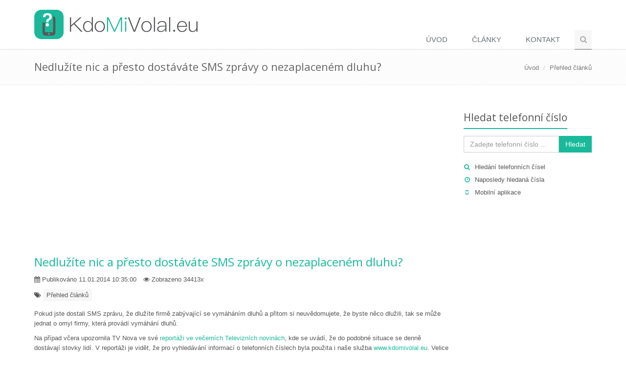

--- FILE ---
content_type: text/html; charset=utf-8
request_url: https://www.kdomivolal.eu/a-13/nedluzite-nic-a-presto-dostavate-sms-zpravy-o-nezaplacenem-dluhu
body_size: 35471
content:
<!DOCTYPE html>
<!--[if IE 8]> <html lang="cs-CZ" class="ie8"> <![endif]-->
<!--[if IE 9]> <html lang="cs-CZ" class="ie9"> <![endif]-->
<!--[if !IE]><!-->
<html lang="cs-CZ">
<!--<![endif]-->
<head>
    <title>Nedlužíte nic a přesto dostáváte SMS zprávy o nezaplaceném dluhu? - KdoMiVolal.eu</title>
    <!-- Meta -->
    <meta charset="utf-8">
    <meta name="viewport" content="width=device-width, initial-scale=1.0">
        <meta name="robots" content="FOLLOW,INDEX">
    <meta name="author" content="KdoMiVolal.eu">

    <meta name="description" content="Pokud jste dostali SMS zprávu, že dlužíte firmě zabývající se vymáháním dluhů a přitom si nejste žádného dluhu vědom, čtěte dále tento článek." />
    <meta name="keywords" content="" />
    <link rel="canonical" href="https://www.kdomivolal.eu/a-13/nedluzite-nic-a-presto-dostavate-sms-zpravy-o-nezaplacenem-dluhu" />

    <script async src="https://pagead2.googlesyndication.com/pagead/js/adsbygoogle.js?client=ca-pub-5802845218410383"
        crossorigin="anonymous"></script>
    
    <!-- Google tag (gtag.js) -->
    <script async src="https://www.googletagmanager.com/gtag/js?id=G-9FSCHW0XFN"></script>
    <script>
        window.dataLayer = window.dataLayer || [];
        function gtag(){dataLayer.push(arguments);}
        gtag('js', new Date());

        gtag('config', 'G-9FSCHW0XFN');
    </script>

    <!-- Favicon -->
    <link rel="shortcut icon" href="/favicon.ico">
    <!-- Web Fonts -->
    <link rel="stylesheet" href="//fonts.googleapis.com/css?family=Open+Sans:400,300,600&subset=cyrillic,latin,latin-ext&display=swap">
    <!-- CSS Global Compulsory -->
    <link rel="stylesheet" href="https://cdnjs.cloudflare.com/ajax/libs/twitter-bootstrap/3.3.6/css/bootstrap.min.css">
    <link rel="stylesheet" href="/css/unify.min.css">
    <!-- CSS Header and Footer -->
    <link rel="stylesheet" href="/css/header-footer.min.css">
    <!-- CSS Implementing Plugins -->
    <link rel="stylesheet" href="https://cdnjs.cloudflare.com/ajax/libs/animate.css/3.5.1/animate.min.css">
    <link rel="stylesheet" href="https://cdnjs.cloudflare.com/ajax/libs/simple-line-icons/1.0.0/css/simple-line-icons.min.css">
    <link rel="stylesheet" href="https://cdnjs.cloudflare.com/ajax/libs/font-awesome/4.5.0/css/font-awesome.min.css">
    <!-- CSS Page Style -->
    
    <!-- CSS Theme -->
    <link rel="stylesheet" href="/css/theme-teal.min.css" id="style_color">
    <link rel="stylesheet" href="/css/theme-skins-dark.min.css">
    <!-- CSS Customization -->
    <link rel="stylesheet" href="/css/custom.min.css?v=oVpo5iMSqgRQ6xRS1q7LFu9kCMaUAplc5aCdIOCympU">

    <link rel="alternate" type="application/rss+xml" title="KdoMiVolal.eu - Kdo mi volal? Nevíte, kdo volal nebo kdo volá?" href="https://www.kdomivolal.eu/rss" />
</head>
<body class="header-fixed header-fixed-space-default">
    <div class="wrapper">
        <!--=== Header ===-->
        <div class="header header-sticky no-topbar">
            <div class="container">
                <!-- Logo -->
                <a class="logo" href="/">
                    <img src="/Content/Images/logo-kdomivolal.eu-light.png" alt="Logo">
                </a>
                <!-- End Logo -->
                <!-- Toggle get grouped for better mobile display -->
                <button type="button" class="navbar-toggle" data-toggle="collapse" data-target=".navbar-responsive-collapse">
                    <span class="sr-only">Přepnout navigaci</span>
                    <span class="fa fa-bars"></span>
                </button>
                <!-- End Toggle -->
            </div><!--/end container-->

            <!-- Collect the nav links, forms, and other content for toggling -->
            <div class="collapse navbar-collapse mega-menu navbar-responsive-collapse">
                <div class="container">
                    <ul class="nav navbar-nav">
                        <!-- Home -->
                        <li class="">
                            <a href="/">
                                Úvod
                            </a>
                        </li>
                        <!-- End Home -->
                            <li class="">
                                <a href="/c-7/clanky">Články</a>
                            </li>
                        <!-- Contact -->
                        <li class="">
                            <a href="/kontakt">
                                Kontakt
                            </a>
                        </li>
                        <!-- End Contact -->
                        <!-- Search Block -->
                        <li>
                            <i class="search fa fa-search search-btn"></i>
                            <div class="search-open">
<form action="/PhoneNumber/Search" method="post">                                    <div class="input-group animated fadeInDown">
                                        <input name="s" type="text" class="form-control" placeholder="Zadejte telefonní číslo ...">
                                        <span class="input-group-btn">
                                            <input class="btn-u" type="submit" value="Hledat">Hledat
                                        </span>
                                    </div>
<input name="__RequestVerificationToken" type="hidden" value="CfDJ8FQuP3_VTttGl2GGtZWVotscUpd73LI7BRIbAPrZ_0Vhj-dyMemfyDn1D1F699Gy4c3IprAhqdBUIILI0KMKKHz7rXtGkWah5uU1hXT6sncgZRk0F9-Z7CqYphjs2LG2VehFjUe2nITVSixh3TBpgwc" /></form>                            </div>
                        </li>
                        <!-- End Search Block -->
                    </ul>
                </div><!--/end container-->
            </div><!--/navbar-collapse-->
        </div>
        <!--=== End Header ===-->

        
    <!--=== Breadcrumbs ===-->
    <div class="breadcrumbs">
        <div class="container">
            <h1 class="pull-left">Nedlužíte nic a přesto dostáváte SMS zprávy o nezaplaceném dluhu?</h1>
                <ul class="pull-right breadcrumb">
                    <li><a href="/">Úvod</a></li>
                    <li><a href="/c-7/clanky">Přehled článků</a></li>
                </ul>
        </div>
    </div><!--/breadcrumbs-->
    <!--=== End Breadcrumbs ===-->


        

        <!--=== Content ===-->
    <div class="container content">
        <div class="row">
            <div class="col-md-9">
                    <div class="row margin-bottom-20">
                        <div class="col-md-12 text-center">
                            
<script async src="//pagead2.googlesyndication.com/pagead/js/adsbygoogle.js"></script>
<!-- KdoMiVolal - responsive (top) -->
<ins class="adsbygoogle"
     style="display:block"
     data-ad-client="ca-pub-5802845218410383"
     data-ad-slot="9779009100"
     data-ad-format="auto"></ins>
<script>
(adsbygoogle = window.adsbygoogle || []).push({});
</script>
                        </div>
                    </div>

                



<div class="row blog-page blog-item">
    <div class="col-md-12">
        <!--Blog Post-->
		<div class="blog margin-bottom-40">
		    <h2><a href="/a-13/nedluzite-nic-a-presto-dostavate-sms-zpravy-o-nezaplacenem-dluhu">Nedlužíte nic a přesto dostáváte SMS zprávy o nezaplaceném dluhu?</a></h2>
                <div class="blog-post-tags">
                    <ul class="list-unstyled list-inline blog-info">
                        <li><i class="fa fa-calendar"></i> Publikováno 11.01.2014 10:35:00</li>
                        <li><i class="fa fa-eye"></i> Zobrazeno 34413x</li>
                    </ul>
                    <ul class="list-unstyled list-inline blog-tags">
                        <li>
                            <i class="fa fa-tags"></i>
                            <a href="/c-7/clanky">Přehled článků</a>
                        </li>
                    </ul>
                </div>
            

<p>Pokud jste dostali SMS zprávu, že dlužíte firmě zabývající se vymáháním dluhů a přitom si neuvědomujete, že byste něco dlužili, tak se může jednat o omyl firmy, která provádí vymáhání dluhů.</p>

<p>Na případ včera upozornila TV Nova ve své <a href="http://tn.nova.cz/zpravy/domaci/nic-nedluzi-pritom-dostava-vyhruzne-sms-od-exekutoru-o-co-jde-video.html" target="_blank">reportáži ve večerních Televizních novinách</a>, kde se uvádí, že do podobné situace se denně dostávají stovky lidí. V reportáži je vidět, že pro vyhledávání informací o telefonních číslech byla použita i naše služba <a href="https://www.kdomivolal.eu">www.kdomivolal.eu</a>. Velice nás těší, že server <strong>KdoMiVolal.eu</strong> může takto pomoci při odhalování takovýchto nekalých praktik.</p>
<p>Své zkušenosti s jedním takovým telefonním číslem, ze kterého jsou rozesílány podobné SMS zprávy, lze nalézt např. na stránce <a href="https://www.kdomivolal.eu/234701701" target="_blank">https://www.kdomivolal.eu/234701701</a>. Uživatelé zde uvádějí, že dostávají od uvedené firmy následující SMS zprávy, i když si žádného dluhu nejsou vědomi.</p>
<blockquote>
<p><em>"Vazeny kliente ..., ve veci reseni dluhu pod ev.c. 123456789 volejte nutne ... &lt;nazev firmy&gt;"</em></p>
<p>nebo</p>
<p><em>"Vazeny kliente ..., pamatujte prosim na zaplaceni vaseho dluhu. Evidencni cislo 123456789. V pripade otazek volejte ... <em>&lt;nazev firmy&gt;</em>"</em></p>
</blockquote>
<p>Lidé, kteří podobnou SMS zprávu obdrželi, často uvádějí, že nic nikomu nedluží a nejsou si žádného dluhu vědomi. Jak se tedy mohlo stát, že je u dluhu uvedeno jejich telefonní číslo? Firma, která provádí vymáhání dluhů tvrdí, že pracuje s daty mobilních operátorů a telefonními čísly, které má u dluhu evidovány. Pokud není totiž telefonní číslo již delší dobu používáno, tak ho mobilní operátoři přidělí po nějaké době jinému účastníkovi. Toto pak způsobuje situaci, kdy je vaše telefonní číslo evidováno u dluhu, který vůbec nepatří vám.</p>
<p>Firma se nakonec vyjádřila, že pokud jste podobnou SMS zprávu obdrželi nedopatřením, tak vaše telefonní číslo bude z evidence odstraněno a firma se vám omluví.</p>
            
<div style="text-align: center; margin-top: 20px"><script async src="//pagead2.googlesyndication.com/pagead/js/adsbygoogle.js"></script>
<ins class="adsbygoogle"
     style="display:block"
     data-ad-format="autorelaxed"
     data-ad-client="ca-pub-5802845218410383"
     data-ad-slot="8740651375"></ins>
<script>
     (adsbygoogle = window.adsbygoogle || []).push({});
</script></div>
		</div>
		<!--End Blog Post-->
    </div>
</div><!--/blog-item-->

            </div>
            <div class="col-md-3 sidebar">
                <!-- Search Bar -->
                <div class="headline headline-md">
                    <h2>Hledat telefonní číslo</h2>
                </div>
<form action="/PhoneNumber/Search" method="post">                    <div class="input-group">
                        <input class="form-control" placeholder="Zadejte telefonní číslo ..." type="text" id="s" name="s">
                        <span class="input-group-btn">
							    <button class="btn-u" type="submit">Hledat</button>
						    </span>
                    </div>
<input name="__RequestVerificationToken" type="hidden" value="CfDJ8FQuP3_VTttGl2GGtZWVotscUpd73LI7BRIbAPrZ_0Vhj-dyMemfyDn1D1F699Gy4c3IprAhqdBUIILI0KMKKHz7rXtGkWah5uU1hXT6sncgZRk0F9-Z7CqYphjs2LG2VehFjUe2nITVSixh3TBpgwc" /></form>                <div class="who margin-top-20 margin-bottom-30">
                    <ul class="list-unstyled sidebar-links">
                        <li><i class="fa fa-search"></i><a href="/vyhledavani-telefonnich-cisel">Hledání telefonních čísel</a></li>
                        <li><i class="fa fa-clock-o"></i><a href="/home/lastsearched">Naposledy hledaná čísla</a></li>
                            <li><i class="fa fa-mobile"></i><a href="/mobilni-aplikace-kdomivolal-pro-identifikaci-a-blokovani-hovoru">Mobilní aplikace</a></li>
                    </ul>
                </div>
                <!-- End Search Bar -->

                    <div class="margin-bottom-30 text-center">
                        
<script async src="//pagead2.googlesyndication.com/pagead/js/adsbygoogle.js"></script>
<!-- KdoMiVolal - responsive (sidebar) -->
<ins class="adsbygoogle"
     style="display:block"
     data-ad-client="ca-pub-5802845218410383"
     data-ad-slot="6546341101"
     data-ad-format="auto"></ins>
<script>
(adsbygoogle = window.adsbygoogle || []).push({});
</script>
                    </div>

                    <!-- Posts -->
                    <div class="who margin-bottom-30">
                        <div class="headline headline-md">
                            <h2>Poslední články</h2>
                        </div>
                        
<ul class="list-unstyled">
        <li><i class="fa fa-angle-double-right"></i><a href="/a-27/pozor-na-falesne-kupujici-na-inzertnich-serverech-a-bazarech-muzete-prijit-o-penize">Pozor na falešné kupující na inzertních serverech a bazarech. Můžete přijít o peníze!</a></li>
        <li><i class="fa fa-angle-double-right"></i><a href="/a-26/pozor-na-podvody-na-bazarech-bazos-sbazar-aukro-apod">Pozor na podvody na bazarech (Bazoš, Sbazar, Aukro apod.)</a></li>
        <li><i class="fa fa-angle-double-right"></i><a href="/a-25/znovu-se-rozmaha-prozvaneni-z-neznamych-zahranicnich-cisel-zpatky-radeji-nevolejte">Znovu se rozmáhá prozvánění z neznámých zahraničních čísel. Zpátky raději nevolejte!</a></li>
        <li><i class="fa fa-angle-double-right"></i><a href="/a-24/asociace-malych-a-strednich-podniku-zaluje-telefonni-seznam">Asociace malých a středních podniků žaluje Telefonní seznam</a></li>
        <li><i class="fa fa-angle-double-right"></i><a href="/a-16/rozesilani-falesnych-vyzev-k-uhrade-s-placenym-cislem-900850555">Rozesílání falešných výzev k úhradě s placeným číslem 900850555</a></li>
        <li><i class="fa fa-angle-double-right"></i><a href="/a-13/nedluzite-nic-a-presto-dostavate-sms-zpravy-o-nezaplacenem-dluhu">Nedlužíte nic a přesto dostáváte SMS zprávy o nezaplaceném dluhu?</a></li>
</ul>

                    </div><!--/posts-->
                    <!-- End Posts -->

                        <div class="who margin-bottom-30">
                            <div class="headline headline-md">
                                <h2>Partnerské odkazy</h2>
                            </div>
                            <p>Potřebuje vaše firma <a href="http://www.tsium.cz/vyvoj-aplikaci-a-softwaru/">vývoj software</a> nebo naprogramovat aplikaci na míru. Problém rádi vyřeší k vaší spokojenosti ve firmě <strong>tsium software</strong>.</p>
<p>Hledáte IT akce, webináře nebo <strong>semináře zdarma</strong>. Pak zkuste <a href="https://it.katalogakci.cz">katalog IT akcí</a> na webu KatalogAkci.cz.</p>
                        </div>
                        <div class="who margin-bottom-30">
                            <div class="headline headline-md">
                                <h2>Doporučujeme</h2>
                            </div>
                            
                        </div>

                        <div class="who margin-bottom-30">
                            <div class="headline headline-md">
                                <h2>Naposledy hledaná čísla</h2>
                            </div>
                                <ul class="list-unstyled blog-tags">
            <li><a href="/608370438" title="Počet hledání 109x, naposledy 26.01.2026">608370438</a></li>
            <li><a href="/608359905" title="Počet hledání 252x, naposledy 26.01.2026">608359905</a></li>
            <li><a href="/608355097" title="Počet hledání 97x, naposledy 26.01.2026">608355097</a></li>
            <li><a href="/608353437" title="Počet hledání 64x, naposledy 26.01.2026">608353437</a></li>
            <li><a href="/608343262" title="Počet hledání 594x, naposledy 26.01.2026">608343262</a></li>
            <li><a href="/608341774" title="Počet hledání 215x, naposledy 26.01.2026">608341774</a></li>
            <li><a href="/608341737" title="Počet hledání 216x, naposledy 26.01.2026">608341737</a></li>
            <li><a href="/608337533" title="Počet hledání 62x, naposledy 26.01.2026">608337533</a></li>
            <li><a href="/608334642" title="Počet hledání 313x, naposledy 26.01.2026">608334642</a></li>
            <li><a href="/608333700" title="Počet hledání 200x, naposledy 26.01.2026">608333700</a></li>
            <li><a href="/608333589" title="Počet hledání 187x, naposledy 26.01.2026">608333589</a></li>
            <li><a href="/606778710" title="Počet hledání 63x, naposledy 26.01.2026">606778710</a></li>
            <li><a href="/732243961" title="Počet hledání 317x, naposledy 26.01.2026">732243961</a></li>
            <li><a href="/608333321" title="Počet hledání 946x, naposledy 26.01.2026">608333321</a></li>
            <li><a href="/608331344" title="Počet hledání 50x, naposledy 26.01.2026">608331344</a></li>
            <li><a href="/721439907" title="Počet hledání 68x, naposledy 26.01.2026">721439907</a></li>
            <li><a href="/608330388" title="Počet hledání 48x, naposledy 26.01.2026">608330388</a></li>
            <li><a href="/602551244" title="Počet hledání 190x, naposledy 26.01.2026">602551244</a></li>
            <li><a href="/704697076" title="Počet hledání 343x, naposledy 26.01.2026">704697076</a></li>
            <li><a href="/605887396" title="Počet hledání 348x, naposledy 26.01.2026">605887396</a></li>
            <li><a href="/605744447" title="Počet hledání 128x, naposledy 26.01.2026">605744447</a></li>
            <li><a href="/605565336" title="Počet hledání 235x, naposledy 26.01.2026">605565336</a></li>
            <li><a href="/608328608" title="Počet hledání 59x, naposledy 26.01.2026">608328608</a></li>
            <li><a href="/605776198" title="Počet hledání 34x, naposledy 26.01.2026">605776198</a></li>
            <li><a href="/605145887" title="Počet hledání 31x, naposledy 26.01.2026">605145887</a></li>
            <li><a href="/604533870" title="Počet hledání 45x, naposledy 26.01.2026">604533870</a></li>
            <li><a href="/608326277" title="Počet hledání 117x, naposledy 26.01.2026">608326277</a></li>
            <li><a href="/604524543" title="Počet hledání 53x, naposledy 26.01.2026">604524543</a></li>
            <li><a href="/604522579" title="Počet hledání 49x, naposledy 26.01.2026">604522579</a></li>
            <li><a href="/608323101" title="Počet hledání 63x, naposledy 26.01.2026">608323101</a></li>
    </ul>

                            <ul class="list-unstyled">
                                <li><i class="fa fa-angle-double-right"></i><a href="/home/lastsearched">Další hledaná čísla</a></li>
                            </ul>
                        </div>
                    <div class="who margin-bottom-30">
                        <div class="headline headline-md">
                            <h2>Nejvíce komentovaná čísla</h2>
                        </div>
                            <ul class="list-unstyled blog-tags">
            <li><a href="/226889618" title="Počet hledání 415532x, naposledy 26.01.2026">226889618</a></li>
            <li><a href="/277009500" title="Počet hledání 175841x, naposledy 25.01.2026">277009500</a></li>
            <li><a href="/467071831" title="Počet hledání 27531x, naposledy 25.01.2026">467071831</a></li>
            <li><a href="/608412588" title="Počet hledání 26630x, naposledy 25.01.2026">608412588</a></li>
            <li><a href="/412152501" title="Počet hledání 87043x, naposledy 24.01.2026">412152501</a></li>
            <li><a href="/0038976321589" title="Počet hledání 36723x, naposledy 25.01.2026">&#x2B;38976321589</a></li>
            <li><a href="/720720128" title="Počet hledání 155781x, naposledy 25.01.2026">720720128</a></li>
            <li><a href="/530514292" title="Počet hledání 112437x, naposledy 25.01.2026">530514292</a></li>
            <li><a href="/296508368" title="Počet hledání 55460x, naposledy 25.01.2026">296508368</a></li>
            <li><a href="/956777955" title="Počet hledání 132219x, naposledy 25.01.2026">956777955</a></li>
            <li><a href="/277001360" title="Počet hledání 58479x, naposledy 24.01.2026">277001360</a></li>
            <li><a href="/956777655" title="Počet hledání 201398x, naposledy 25.01.2026">956777655</a></li>
            <li><a href="/241004555" title="Počet hledání 70948x, naposledy 25.01.2026">241004555</a></li>
            <li><a href="/773063615" title="Počet hledání 45921x, naposledy 25.01.2026">773063615</a></li>
            <li><a href="/775177479" title="Počet hledání 6692x, naposledy 25.01.2026">775177479</a></li>
            <li><a href="/738277177" title="Počet hledání 51055x, naposledy 25.01.2026">738277177</a></li>
            <li><a href="/530500863" title="Počet hledání 49672x, naposledy 25.01.2026">530500863</a></li>
            <li><a href="/530514939" title="Počet hledání 58965x, naposledy 23.01.2026">530514939</a></li>
            <li><a href="/778747516" title="Počet hledání 39016x, naposledy 25.01.2026">778747516</a></li>
            <li><a href="/778977786" title="Počet hledání 51256x, naposledy 25.01.2026">778977786</a></li>
            <li><a href="/246034119" title="Počet hledání 68643x, naposledy 25.01.2026">246034119</a></li>
            <li><a href="/723167998" title="Počet hledání 74869x, naposledy 25.01.2026">723167998</a></li>
            <li><a href="/296508379" title="Počet hledání 66616x, naposledy 24.01.2026">296508379</a></li>
            <li><a href="/234102501" title="Počet hledání 28728x, naposledy 25.01.2026">234102501</a></li>
            <li><a href="/212245810" title="Počet hledání 52961x, naposledy 25.01.2026">212245810</a></li>
            <li><a href="/778147338" title="Počet hledání 46613x, naposledy 25.01.2026">778147338</a></li>
            <li><a href="/720720766" title="Počet hledání 137613x, naposledy 25.01.2026">720720766</a></li>
            <li><a href="/779998059" title="Počet hledání 37646x, naposledy 25.01.2026">779998059</a></li>
            <li><a href="/412152509" title="Počet hledání 35301x, naposledy 23.01.2026">412152509</a></li>
            <li><a href="/773756142" title="Počet hledání 85049x, naposledy 24.01.2026">773756142</a></li>
    </ul>

                        <ul class="list-unstyled">
                            <li><i class="fa fa-angle-double-right"></i><a href="/home/mostcommented">Další komentovaná čísla</a></li>
                        </ul>
                    </div>
                    <div class="who margin-bottom-30">
                        <div class="headline headline-md">
                            <h2>Nejvíce hledaná čísla</h2>
                        </div>
                            <ul class="list-unstyled blog-tags">
            <li><a href="/226889618" title="Počet hledání 415532x, naposledy 26.01.2026">226889618</a></li>
            <li><a href="/956777655" title="Počet hledání 201398x, naposledy 25.01.2026">956777655</a></li>
            <li><a href="/277009500" title="Počet hledání 175841x, naposledy 25.01.2026">277009500</a></li>
            <li><a href="/720720128" title="Počet hledání 155781x, naposledy 25.01.2026">720720128</a></li>
            <li><a href="/720720766" title="Počet hledání 137613x, naposledy 25.01.2026">720720766</a></li>
            <li><a href="/956777955" title="Počet hledání 132219x, naposledy 25.01.2026">956777955</a></li>
            <li><a href="/530514292" title="Počet hledání 112437x, naposledy 25.01.2026">530514292</a></li>
            <li><a href="/800800773" title="Počet hledání 108429x, naposledy 25.01.2026">800800773</a></li>
            <li><a href="/737989973" title="Počet hledání 99502x, naposledy 25.01.2026">737989973</a></li>
            <li><a href="/388901170" title="Počet hledání 99179x, naposledy 25.01.2026">388901170</a></li>
            <li><a href="/477577386" title="Počet hledání 90810x, naposledy 25.01.2026">477577386</a></li>
            <li><a href="/412152501" title="Počet hledání 87043x, naposledy 24.01.2026">412152501</a></li>
            <li><a href="/773756142" title="Počet hledání 85049x, naposledy 24.01.2026">773756142</a></li>
            <li><a href="/723167998" title="Počet hledání 74869x, naposledy 25.01.2026">723167998</a></li>
            <li><a href="/800737373" title="Počet hledání 73684x, naposledy 25.01.2026">800737373</a></li>
            <li><a href="/220190500" title="Počet hledání 72312x, naposledy 25.01.2026">220190500</a></li>
            <li><a href="/241004555" title="Počet hledání 70948x, naposledy 25.01.2026">241004555</a></li>
            <li><a href="/0033768255806" title="Počet hledání 69423x, naposledy 24.01.2026">&#x2B;33768255806</a></li>
            <li><a href="/246034119" title="Počet hledání 68643x, naposledy 25.01.2026">246034119</a></li>
            <li><a href="/417770320" title="Počet hledání 67517x, naposledy 25.01.2026">417770320</a></li>
            <li><a href="/296508379" title="Počet hledání 66616x, naposledy 24.01.2026">296508379</a></li>
            <li><a href="/221343710" title="Počet hledání 63132x, naposledy 25.01.2026">221343710</a></li>
            <li><a href="/371100300" title="Počet hledání 62126x, naposledy 25.01.2026">371100300</a></li>
            <li><a href="/727618774" title="Počet hledání 61332x, naposledy 25.01.2026">727618774</a></li>
            <li><a href="/910129811" title="Počet hledání 59875x, naposledy 25.01.2026">910129811</a></li>
            <li><a href="/530514939" title="Počet hledání 58965x, naposledy 23.01.2026">530514939</a></li>
            <li><a href="/277001360" title="Počet hledání 58479x, naposledy 24.01.2026">277001360</a></li>
            <li><a href="/771262512" title="Počet hledání 56310x, naposledy 24.01.2026">771262512</a></li>
            <li><a href="/296508368" title="Počet hledání 55460x, naposledy 25.01.2026">296508368</a></li>
            <li><a href="/212245810" title="Počet hledání 52961x, naposledy 25.01.2026">212245810</a></li>
    </ul>

                        <ul class="list-unstyled">
                            <li><i class="fa fa-angle-double-right"></i><a href="/home/mostsearched">Další hledaná čísla</a></li>
                        </ul>
                    </div>
            </div>
        </div>
    </div>
        <!--=== End Content ===-->

        

        <!--=== Footer Version 1 ===-->
        <div class="footer-v1">
            <div class="footer">
                <div class="container">
                    <div class="row">
                        <!-- About -->
                        <div class="col-md-3 md-margin-bottom-40">
                            <a href="/"><img id="logo-footer" class="footer-logo" src="/Content/Images/logo-kdomivolal.eu-dark.png" alt=""></a>
                            <p>Nevíte, kdo volal nebo kdo volá? KdoMiVolal.eu je uživatelské fórum, které umožňuje hledání telefonních čísel a poskytuje informace o telefonních číslech.</p>
                                <p class="text-center">
                                    <a href='https://play.google.com/store/apps/details?id=com.tsium.kdomivolal&utm_source=KdoMiVolal.eu&utm_campaign=website-badge&pcampaignid=MKT-Other-global-all-co-prtnr-py-PartBadge-Mar2515-1' target="_blank"><img alt='Nyn&#xED; na Google Play' src='/Content/Images/google-play-badge.png' width="180"/></a>
                                    <a href='https://itunes.apple.com/cz/app/kdomivolal-ktomivolal/id1362165376?mt=8' target="_blank"><img alt='St&#xE1;hnout z Apple AppStore' src='/Content/Images/app-store-badge-blk.svg' height="45"/></a>
                                </p>
                        </div><!--/col-md-3-->
                        <!-- End About -->
                            <!-- Latest -->
                            <div class="col-md-3 md-margin-bottom-40">
                                <div class="posts">
                                    <div class="headline"><h2>Poslední články</h2></div>
                                    
<ul class="list-unstyled latest-list">
        <li>
            <a href="/a-27/pozor-na-falesne-kupujici-na-inzertnich-serverech-a-bazarech-muzete-prijit-o-penize">Pozor na falešné kupující na inzertních serverech a bazarech. Můžete přijít o peníze!</a>
            <small>28.12.2022</small>
        </li>
        <li>
            <a href="/a-26/pozor-na-podvody-na-bazarech-bazos-sbazar-aukro-apod">Pozor na podvody na bazarech (Bazoš, Sbazar, Aukro apod.)</a>
            <small>17.02.2022</small>
        </li>
        <li>
            <a href="/a-25/znovu-se-rozmaha-prozvaneni-z-neznamych-zahranicnich-cisel-zpatky-radeji-nevolejte">Znovu se rozmáhá prozvánění z neznámých zahraničních čísel. Zpátky raději nevolejte!</a>
            <small>08.04.2018</small>
        </li>
</ul>
                                </div>
                            </div><!--/col-md-3-->
                            <!-- End Latest -->
                        <!-- Link List -->
                        <div class="col-md-3 md-margin-bottom-40">
                            <div class="posts">
                                <div class="headline"><h2>Telefonní předvolby</h2></div>
                                
<ul class="list-unstyled latest-list">
        <li><a href="/premium-sms">Premium SMS, prémiové SMS</a></li>
        <li><a href="/audiotexove-linky-premiova-cisla-90x">Audiotexové linky 90x (barevné linky)</a></li>
        <li><a href="/telefonni-predvolby-mest">Předvolby měst a krajů</a></li>
        <li><a href="/predvolby-mobilnich-telefonnich-operatoru">Předvolby telefonních a mobilních operátorů</a></li>
        <li><a href="/mezinarodni-predvolby">Mezinárodní předvolby, předvolby států</a></li>
</ul>
                            </div>
                        </div><!--/col-md-3-->
                        <!-- End Link List -->
                        <!-- Address -->
                        <div class="col-md-3 map-img md-margin-bottom-40">
                            <div class="headline"><h2>Kontakt</h2></div>
                            <address class="md-margin-bottom-40">
                                Kontaktujte nás na emailu <script language="javascript" type="text/javascript">
<!--// {literal}
	htmlStr = '<a href="ma' + 'ilto:' + 'info' + '@' + 'kdomivolal' + '.' + 'eu' + '">';
	htmlStr = htmlStr + 'info' + '@' + 'kdomivolal' + '.' + 'eu';
	htmlStr = htmlStr + '</a>';
	document.write(htmlStr);
// {/literal} -->
</script>
 nebo vyplňte <a href="/kontakt">následující formulář</a>.
                            </address>
                        </div><!--/col-md-3-->
                        <!-- End Address -->
                    </div>
                </div>
            </div><!--/footer-->
            <div class="copyright">
                <div class="container">
                    <div class="row">
                        <div class="col-md-8">
                            <p>
                                2026 &copy; All Rights Reserved.
                                
|    <a href="/mobilni-aplikace-kdomivolal-pro-identifikaci-a-blokovani-hovoru">Mobilní aplikace</a>
|    <a href="/vseobecne-podminky">Všeobecné podmínky</a>
|    <a href="/ochrana-osobnich-udaju">Ochrana osobních údajů</a>
|    <a href="/odkazy">Partnerské odkazy</a>

    <a href="http://www.toplist.cz/veda-technika" target="_top"><img src="https://toplist.cz/dot.asp?id=1439981" alt="TOPlist" width="1" height="1" /></a>
                            </p>
                        </div>
                        <!-- Social Links -->
                        <div class="col-md-4">
                            <ul class="footer-socials list-inline">
                                <li>
                                    <a href="https://www.facebook.com/KdoMiVolal" class="tooltips" data-toggle="tooltip" data-placement="top" title="" data-original-title="Facebook">
                                        <i class="fa fa-facebook"></i>
                                    </a>
                                </li>
                                <li>
                                    <a href="https://plus.google.com/103534836114782028429" class="tooltips" data-toggle="tooltip" data-placement="top" title="" data-original-title="Google Plus">
                                        <i class="fa fa-google-plus"></i>
                                    </a>
                                </li>
                                <li>
                                    <a href="https://twitter.com/KdoMiVolal" class="tooltips" data-toggle="tooltip" data-placement="top" title="" data-original-title="Twitter">
                                        <i class="fa fa-twitter"></i>
                                    </a>
                                </li>
                                <li>
                                    <a href="/rss" class="tooltips" data-toggle="tooltip" data-placement="top" title="" data-original-title="RSS">
                                        <i class="fa fa-rss"></i>
                                    </a>
                                </li>
                            </ul>
                        </div>
                        <!-- End Social Links -->
                    </div>
                </div>
            </div><!--/copyright-->
        </div>
        <!--=== End Footer Version 1 ===-->
    </div><!--/wrapper-->
    <script src="https://cdnjs.cloudflare.com/ajax/libs/jquery/1.11.3/jquery.min.js"></script>
    <script src="https://cdnjs.cloudflare.com/ajax/libs/jquery-migrate/1.2.1/jquery-migrate.min.js"></script>
    <script src="https://cdnjs.cloudflare.com/ajax/libs/twitter-bootstrap/3.3.6/js/bootstrap.min.js"></script>
    <script src="/js/plugins.min.js"></script>
    <script src="/js/unify.min.js"></script>
    <script src="/js/page-plugins.min.js"></script>
    
    

    <script type="text/javascript">
        jQuery(document).ready(function () {
            App.init();
            StyleSwitcher.initStyleSwitcher();
        });
    </script>
    <!--[if lt IE 9]>
        <script src="/assets/plugins/respond.js"></script>
        <script src="/assets/plugins/html5shiv.js"></script>
        <script src="/assets/plugins/placeholder-IE-fixes.js"></script>
        <![endif]-->
</body>
</html>


--- FILE ---
content_type: text/html; charset=utf-8
request_url: https://www.google.com/recaptcha/api2/aframe
body_size: 266
content:
<!DOCTYPE HTML><html><head><meta http-equiv="content-type" content="text/html; charset=UTF-8"></head><body><script nonce="7nY98LhW_VBsyZv6XnY8RA">/** Anti-fraud and anti-abuse applications only. See google.com/recaptcha */ try{var clients={'sodar':'https://pagead2.googlesyndication.com/pagead/sodar?'};window.addEventListener("message",function(a){try{if(a.source===window.parent){var b=JSON.parse(a.data);var c=clients[b['id']];if(c){var d=document.createElement('img');d.src=c+b['params']+'&rc='+(localStorage.getItem("rc::a")?sessionStorage.getItem("rc::b"):"");window.document.body.appendChild(d);sessionStorage.setItem("rc::e",parseInt(sessionStorage.getItem("rc::e")||0)+1);localStorage.setItem("rc::h",'1769382333366');}}}catch(b){}});window.parent.postMessage("_grecaptcha_ready", "*");}catch(b){}</script></body></html>